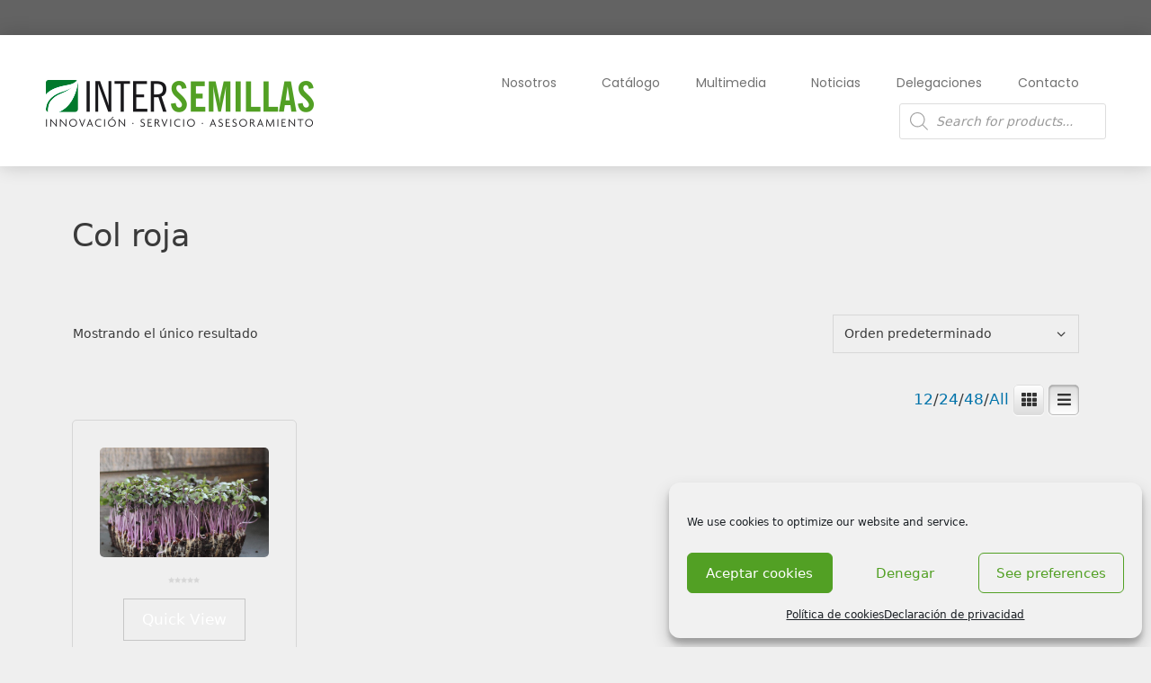

--- FILE ---
content_type: text/css
request_url: https://www.intersemillas.es/wp-content/plugins/ultraaddons-elementor-lite/assets/css/widgets/cart.css?ver=2.0.0.0
body_size: 1118
content:
.ua-element-cart .ultraaddons-cart-wrapper ul.site-elementor-cart {
    display: flex;
    align-items: center;
    justify-content: flex-end;
    list-style: none;
    position: relative;
    padding: 0;
    margin: 0;
}
.ua-element-cart .ultraaddons-cart-wrapper ul.site-elementor-cart > li.minicart-content-wrapper {
    display: none;
    position: absolute;
    z-index: 210;
    width: 400px;
    top: 100%;
}

.ua-element-cart .ultraaddons-cart-wrapper ul.site-elementor-cart li.minicart-content-wrapper .widget_shopping_cart {
    background: white;
    border: 0;
    padding: 25px;
    box-shadow: 0 5px 40px 0 rgb(10 10 25 / 10%);
    margin-top: 40px;
}
.ua-element-cart .widget_shopping_cart h2.widgettitle {
    margin: 0 !important;
}
.ua-element-cart .widget_shopping_cart_content ul.woocommerce-mini-cart.cart_list {
    margin: 0;
    padding: 0;
    list-style: none;
}
.ua-element-cart .widget_shopping_cart_content ul.woocommerce-mini-cart li.woocommerce-mini-cart-item.mini_cart_item a>img,
.ua-element-cart .widget_shopping_cart_content ul.product_list_widget li a>img {
    left: 0;
    top: -10px;
}
.ua-element-cart .widget_shopping_cart_content ul.woocommerce-mini-cart li.woocommerce-mini-cart-item.mini_cart_item {
    display: flex;
    align-items: flex-start;
    padding: 20px 0;
    position: relative;
    border-bottom: 1px solid #d7d7d77d;
}
.ua-element-cart .widget_shopping_cart_content ul.woocommerce-mini-cart li.woocommerce-mini-cart-item.mini_cart_item span.quantity {
    right: 0;
    position: absolute;
}
.ultraaddons-cart-wrapper {}

.ultraaddons-cart-wrapper .site-elementor-cart li.cart-text-li:empty {
    display: none;
}

.ultraaddons-cart-wrapper li.cart-text-li {
    padding: 0 12px;
    white-space: nowrap;
}

.ultraaddons-cart-wrapper .site-elementor-cart li.cart-link-li {white-space: nowrap;display: flex;align-items: center;}

.ultraaddons-cart-wrapper li.cart-link-li a {
    text-decoration: none;
    /* display: flex; */
    /*margin-right: 15px;*/
}

.ultraaddons-cart-wrapper .site-elementor-cart li.cart-link-li span.woocommerce-Price-amount.amount {
    background: #13c392;
    padding: 3px 12px;
    color: white;
}
.ua-element-cart .ultraaddons-cart-wrapper ul.site-elementor-cart:hover > li.minicart-content-wrapper,
.elementor-element.elementor-element-edit-mode.see-hover-in-admin-yes .ultraaddons-cart-wrapper ul.site-elementor-cart > li.minicart-content-wrapper,
.elementor-element.expand-always-yes .ultraaddons-cart-wrapper ul.site-elementor-cart > li.minicart-content-wrapper,
/*.elementor-element.see-hover-in-admin-yes .ultraaddons-cart-wrapper ul.site-elementor-cart > li.minicart-content-wrapper,*/
.ua-element-cart .ultraaddons-cart-wrapper ul.site-elementor-cart:focus > li.minicart-content-wrapper {
    display: block;
}
.elementor-element.elementor-element-edit-mode.see-hover-in-admin-yes li.minicart-content-wrapper{}
.elementor-element.expand-always-yes li.minicart-content-wrapper{}

.ua-element-cart .widget_shopping_cart_content ul.woocommerce-mini-cart li.woocommerce-mini-cart-item.mini_cart_item a {
    font-size: 16px;
    line-height: 22px;
    font-weight: 600;
    color: #0A1823;
    text-transform: capitalize;
    margin: 0;
    display: block;
    text-decoration: none;
    outline: none;
}
.ua-element-cart .widget_shopping_cart_content ul.woocommerce-mini-cart li.woocommerce-mini-cart-item.mini_cart_item a.remove,
.ua-element-cart .widget_shopping_cart_content ul.product_list_widget li a.remove {
    font-weight: 300;
    color: #0fc392;
    z-index: 2;
    margin-top: 5px;
    margin-right: 4px;
    padding-left: 0;
    top: 0;
    font-size: 24px;
    display: flex;
    height: 100%;
    
}
.ua-element-cart .widget_shopping_cart_content ul.woocommerce-mini-cart li.woocommerce-mini-cart-item.mini_cart_item a:not(.remove) {
    display: flex;
    padding-left: 0px;
    position: relative;
    width: 100%;
    padding-right: 75px;
    align-items: flex-start;
    /* justify-content: flex-start; */
    text-align: left;
}
.ua-element-cart .widget_shopping_cart_content ul.woocommerce-mini-cart li.woocommerce-mini-cart-item.mini_cart_item a>img,
.ua-element-cart .widget_shopping_cart_content ul.product_list_widget li a>img {
    max-width: 60px;
    height: auto;
    float: left;
    margin-right: 10px;
}
.ua-element-cart .widget_shopping_cart_content .woocommerce-mini-cart__total.total strong,
.ua-element-cart .widget_shopping_cart_content span.woocommerce-Price-amount.amount {
    font-weight: 600;
}
.ua-element-cart .widget_shopping_cart_content span.woocommerce-Price-amount.amount {
    background-color: transparent;
}
.ua-element-cart .widget_shopping_cart_content ul.product_list_widget li a.remove:before{
    display: none;
}
.ua-element-cart .widget_shopping_cart_content ul.woocommerce-mini-cart li.woocommerce-mini-cart-item.mini_cart_item a.remove, .ua-element-cart .widget_shopping_cart_content ul.product_list_widget li a.remove {
    position: relative;
    width: 20px;
    text-indent: unset;
}
.ua-element-cart .widget_shopping_cart_content p.woocommerce-mini-cart__total.total {
    display: flex;
    justify-content: space-between;
    align-items: center;
    flex-wrap: wrap;
    margin: 15px 0;
}
.ua-element-cart .widget_shopping_cart_content .woocommerce-mini-cart__buttons.buttons a {
    display: block;
    width: 100%;
    text-align: center;
    text-transform: capitalize;
    font-family: var(--medilac-font-secondary);
    background: #0fc392;
    color: #fff;
    margin: 10px 0;
    line-height: 55px;
    border: 2px solid transparent;
    transition: 0.3s;
    -webkit-transition: 0.3s;
    padding: initial;
    text-decoration: none;
    outline: none;
}
.ua-element-cart .widget_shopping_cart_content .woocommerce-mini-cart__buttons.buttons a:hover {
    border-color: #0fc392;
    background: transparent;
    color: #0fc392;
}
.elementor-align-left.ua-element-cart .ultraaddons-cart-wrapper ul.site-elementor-cart {
    justify-content: flex-start;
    margin: 0;
}
.elementor-align-left.ua-element-cart .ultraaddons-cart-wrapper ul.site-elementor-cart li.cart-text-li {
    padding-left: 0;
}
.elementor-align-center.ua-element-cart .ultraaddons-cart-wrapper ul.site-elementor-cart {
    justify-content: center;
    margin: 0;
}

.cart-title-align-left h2.widgettitle {
    text-align: left;
}
.cart-title-align-center h2.widgettitle {
    text-align: center;
}
.cart-title-align-right h2.widgettitle {
    text-align: right;
}
.ua-element-cart .ultraaddons-cart-wrapper .hide-content-yes{
    display: none !important;
}
.ultraaddons-cart-wrapper span.count {
    padding-left: 11px;
    padding-right: 11px;
}
.ultraaddons-cart-wrapper .icon-wrapper.icon-svg {}

.ultraaddons-cart-wrapper .icon-wrapper.icon-svg {
    display: inline;
    padding: 0;
}

.ultraaddons-cart-wrapper .icon-wrapper.icon-svg img {
    width: 25px;
}

--- FILE ---
content_type: text/css
request_url: https://www.intersemillas.es/wp-content/plugins/ultraaddons-elementor-lite/assets/css/widgets/accordion.css?ver=2.0.0.0
body_size: 875
content:
.ua_cu_btn {
    display: inline-block;
    padding: 12px 31px;
    line-height: 19px;
    font-size: 14px;
    font-weight: 500;
    -webkit-transition: 0.3s;
    transition: 0.3s;
    text-align: center;
    border-radius: 5px;
}
.ua_cu_btn.btn_2 {
    background-color: transparent;
    border: 1px solid #0E4DE3;
    color: #0E4DE3;
}
.ua_cu_btn.btn_2:hover {
    background-color: #0E4DE3;
    border: 1px solid #0E4DE3;
    color: #fff;
}
.ua_accordion_item .ua_accordion_inner .ua_cu_btn {
    border-radius: 0;
}
.ua_accordion_item .ua_desc + .ua_cu_btn {
    margin-top: 29px;
}
.ua_accordion_item .ua_accordion_inner .ua_desc + .ua_cu_btn {
    margin-top: 29px;
}

.ua_accordion_item {
    border-bottom: 1px solid #e5e5e5;
    /*! padding: 35px 35px 35px 72px; */
}
.ua_accordion_item:last-child {
    border-bottom: 0 solid transparent;
}
.ua_accordion_item .ua_accordion_icon {
    position: absolute;
    left: -42px;
    top: -4px;
}
.ua_accordion_item.ua-active {
    background-color: #fff;
}
.ua_accordion_item .ua_accordion_item_title {
    position: relative;
}
.ua_accordion_item .ua_accordion_thumb {
    max-width: 100%;
}
@media (max-width: 991px) {
    .ua_accordion_item .ua_accordion_thumb {
        margin-top: 30px;
    }
}
@media (min-width: 991px) {
    .ua_accordion_item .ua_accordion_thumb {
        position: absolute;
        right: -100%;
        top: 0;
    }
}
.ua_accordion_item .ua_accordion_title {
    cursor: pointer;
    position: relative;
    margin-bottom: 0;
    font-size: 16px;
    font-weight: 600;
    line-height: 20px;
    padding: 20px;
}
.ua_accordion_item .ua-icon {
    transition: transform 0.2s ease-out;
    right: 20px;
    top: 20%;
    position: absolute;
    cursor: pointer;
    color: #060a24;
}
.icon-right .ua_accordion_item .ua-icon {
    right: 3px;
}
.icon-left .ua_accordion_item .ua-icon {
    left: -25px;
}
.ua_accordion_item_title .ua-accordion-icon-opend {
    display: none;
}
.ua_accordion_item_title.ua-active .ua-accordion-icon-opend {
    display: block;
}
.ua_accordion_item_title.ua-active .ua-accordion-icon-closed {
    display: none;
}
.ua_accordion_item .ua_accordion_panel {
    display: none;
    /*! margin-top: 30px; */
}
.ua_accordion_item.ua-active .ua_accordion_title::before {
    transform: rotate(-140deg);
}
@media (min-width: 768px) {
    .ua_accordion_item .ua_accordion_inner {
        display: flex;
        /* align-items: center; */
        padding: 15px;
    }
    .ua_accordion_item .ua_accordion_inner .ua_accordion_thumb {
        /* flex: 31% 0 0; */
        display: flex;
    }
}
.ua_accordion_item .ua_accordion_inner .ua_accordion_thumb {
    position: relative;
    right: auto;
    top: auto;
}
@media (max-width: 767.98px) {
    .ua_accordion_item .ua_accordion_inner .ua_accordion_thumb {
        margin-bottom: 10px;
    }
}
.ua_accordion_item .ua_accordion_inner .ua_accordion_thumb + .ua_accordion_inner_content {
    padding-left: 30px;
}
.ua_accordion_item .ua_accordion_inner .ua_accordion_inner_content + .ua_accordion_thumb {
    padding-left: 30px;
}
.ua_accordion_item .ua_accordion_inner .ua_cu_btn {
    border-radius: 0;
}
.ua_accordion_item .ua_accordion_inner .ua_desc {
    font-size: 15px;
    line-height: 1.7;
}
.ua_accordion_item .ua_accordion_inner .ua_desc + .ua_cu_btn {
    margin-top: 29px;
}
.ua_accordion_item.ua_accordion_style_08 {
    border: 1px solid #cccccc;
    background-color: #fff;
    margin-bottom: 10px;
}
.ua_accordion_item.ua_accordion_style_08 .ua_accordion_panel {
    /*! margin-top: 26px; */
}
.ua_accordion_style_08 .ua-icon {
    color: #060a24;
}
.ua_accordion_item.ua_accordion_style_09 {
    background-color: #005d4c;
    border-radius: 0;
    padding: 29px 35px 29px;
    border-bottom: 0 solid transparent;
}
.ua_accordion_item.ua_accordion_style_09:nth-child(2) {
    background-color: #006a56;
}
.ua_accordion_item.ua_accordion_style_09:nth-child(3) {
    background-color: #007b64;
}
.ua_accordion_item.ua_accordion_style_09:nth-child(4) {
    background-color: #009377;
}
.ua_accordion_item.ua_accordion_style_09:nth-child(5) {
    background-color: #005d4c;
}
.ua_accordion_item.ua_accordion_style_09:nth-child(6) {
    background-color: #006a56;
}
.ua_accordion_item.ua_accordion_style_09:nth-child(7) {
    background-color: #007b64;
}
.ua_accordion_item.ua_accordion_style_09:nth-child(8) {
    background-color: #009377;
}
.ua_accordion_item.ua_accordion_style_09:nth-child(9) {
    background-color: #007b64;
}
.ua_accordion_item.ua_accordion_style_09:nth-child(10) {
    background-color: #009377;
}
.ua_accordion_item.ua_accordion_style_09 .ua_accordion_item_title {
    padding: 0 0 0 35px;
}
.ua_accordion_item.ua_accordion_style_09 .ua_accordion_title {
    color: #fff;
}
.ua_accordion_item.ua_accordion_style_09 .ua_desc {
    color: #fff;
}
.ua_accordion_item.ua_accordion_style_09 .ua_accordion_panel {
    padding-top: 20px;
}
.ua_accordion_item.ua_accordion_style_09 .ua_accordion_icon {
    max-width: 16px;
    position: absolute;
    left: 0;
    top: 0;
}
.ua_accordion_item.ua_accordion_style_09 .ua_cu_btn {
    border: 1px solid #fff;
}
.ua_accordion_item.ua_accordion_style_09 .ua_cu_btn:hover {
    border: 1px solid #0e4de3;
}
.ua_accordion_style_09 .ua-icon {
    color: #fff;
}
.ua_accordion_style_09 .ua_accordion_icon {
    color: #fff;
}
.ua_accordion_icon i {
    display: block;
}
.ua-accordion_icon svg {
    width: 16px;
}

--- FILE ---
content_type: text/css
request_url: https://www.intersemillas.es/wp-content/plugins/ultraaddons-elementor-lite/assets/css/widgets/drop-caps.css?ver=2.0.0.0
body_size: 128
content:
.ua-element-drop-caps .ua-dropcap-cotnent {
    margin-bottom: 0;
  }
  .ua-element-drop-caps .ua-dropcap-cotnent:first-child::first-letter {
    color: rgb(23, 0, 153);
    float: left;
    font-size: 75px;
    line-height: 60px;
    padding-top: 4px;
    padding-right: 8px;
    padding-left: 3px;
    background-repeat: no-repeat;
    background-size: cover;
    background-position: center center;
  }
  .ua-dropcap-wraper > ol,
  .ua-dropcap-wraper > ul {
    padding-left: 28px;
  }

--- FILE ---
content_type: text/css
request_url: https://www.intersemillas.es/wp-content/plugins/ultraaddons-elementor-lite/assets/css/widgets/dual-color-heading.css?ver=2.0.0.0
body_size: 27
content:
.ua-highlight-text{
	color:red
}

.ua-stack-desktop-yes .ua-adv-heading-stack, .ua-stack-mobile-yes .ua-adv-heading-stack, .ua-stack-tablet-yes .ua-adv-heading-stack {
    display: block;
}

--- FILE ---
content_type: text/css
request_url: https://www.intersemillas.es/wp-content/plugins/ultraaddons-elementor-lite/assets/css/widgets/card.css?ver=2.0.0.0
body_size: 717
content:
.ua-c.ua-card-content {
  color:#040911;
   display: flex;
   justify-content: center;
   align-items: center;
   flex-direction: column;
   margin-bottom: 3rem;
 }
 
 .ua-c .ua-card {
   display: flex;
   background-color: #020a1b;
   border-radius: 1.5rem;
   overflow: hidden;
   flex-direction: column;
   width: 100%;
   border: 1px solid #ddd;
 }
 
 .ua-c .ua-card-body {
   padding: 1rem 1.5rem 3rem 1.5rem;
 }
 
 .ua-c .ua-card-footer {
   padding-bottom: 0;
   border: none;
 }
 
 .ua-c .ua-card-footer {
   padding-top: 0;
 margin-top: 10px;}
 
 .ua-c .ua-card-avatar-content{
   display: flex;
   align-items: center;
   justify-content: center;
   flex-direction: column;
 }
 
 .ua-c .ua-card-avatar-link {
   display: inline-flex;
   position: relative;
   align-items: center;
   justify-content: center;
   color: #fff;
 }
 
 .ua-c .ua-card-title {
   font-weight: 500;
   font-size: 28px;
   color: #ffffff;
   margin: 0.8rem 0 .8rem 0;
   letter-spacing:3px;
 }
 
 .ua-c .ua-card-card-subtitle {
   color: #a4a4b1;
 }
 
 .ua-c .ua-card-card-heading {
   background: linear-gradient(to right, #00F5A0, #00D9F5);
   -webkit-background-clip: text;
           background-clip: text;
   color: transparent;
   font-size: 2.5rem;
   font-weight: 900;
   font-family: "Roboto", sans-serif;
 }
 
 .ua-c .ua-card-text {
   font-size: 16px;
   line-height: 1.5;
   color: #a4a4b1;
   margin-top: 15px;
 }
 .ua-c .ua-card .ua-card-button {
   display: inline-block;
   font-weight: 500;
   font-size: 14px;
   text-transform: uppercase;
   letter-spacing: 0.05rem;
   color: #fff;
   text-align: center;
   text-decoration: none;
   vertical-align: middle;
   cursor: pointer;
   -webkit-user-select: none;
   -moz-user-select: none;
   -ms-user-select: none;
   user-select: none;
   border: 0;
   border-radius: 50rem;
   background: linear-gradient(to right, #0056f5, #24bdd1);
   padding: .6rem 2rem;
 }
 .ua-c .card-row {
   display: flex;
   flex-direction: row;
   flex-wrap: wrap;
   width: 100%;
 }
 .ua-c .card-col {
   display: flex;
   flex-direction: column;
   flex-basis: 100%;
   flex: 1;
 }
 .card-col-order{
   order: 1;
 }
 .ua-c .card-justify-content-start{
   justify-content: start;
 }
 .ua-c .card-justify-content-end{
   justify-content:end;
 }
 .ua-c .card-justify-content-center{
   justify-content:center;
 }
 .ua-c .ua-card-sub-title {
     color: #5394D7;
     letter-spacing: 3px;
     font-weight: 300;
 }
.footer-bottom{
  display: flex;
  flex-wrap: wrap;
  margin-top: 15px;
  color: #fff;
  text-align: left;
}

.card-price, .card-wish{
 flex-basis: 50%;
}
.card-price{
  text-align: left;
}
.card-wish{
 text-align: right;
}
.content-left .ua-card-avatar-content {
  align-items: start;
}
.content-right .ua-card-avatar-content {
  align-items: end;
}
.content-center .ua-card-avatar-content {
  align-items: center;
}

--- FILE ---
content_type: text/css
request_url: https://www.intersemillas.es/wp-content/plugins/ultraaddons-elementor-lite/assets/css/widgets/product-category-grid.css?ver=2.0.0.0
body_size: 287
content:

  /*boxes*/
  .ua-cat-box {
    position: relative;
    color: white;
    width: 100%;
    display: flex;
    overflow: hidden;
    height: 100%;
  }
  .ua-cat-box .cat-image img {
    width: 100%;
    height: 100%;
    transition: transform 1s ease;
  }
  .ua-cat-box .cat-image {
    box-shadow: 0 5px 20px -5px rgb(0 0 0 / 10%);
  }
  .ua-cat-box:hover .cat-image {
    box-shadow: 0 10px 30px rgb(0 0 0 / 20%);
  }
  .ua-cat-box:hover .cat-image img {
    transform: scale(1.03);
    transition: transform 0.5s ease;
  }
  .ua-cat-box .cat-name {
    background: rgba(255, 255, 255, 0.9);
    transition: all 0.075s ease-out;
    color: rgba(51, 51, 51, 1);
    text-align: center;
    text-transform: uppercase;
    font-size: 13px;
    padding: 8px 12px;
    font-weight: bold;
    position:absolute;
    top:50%;
    left:50%;
  }

  .cat-name.reset{
      position:static;
      top:auto;
      left: auto;
  }
  .ua-row .ua-cat-box a{
    text-decoration:none
  }

--- FILE ---
content_type: text/css
request_url: https://www.intersemillas.es/wp-content/plugins/ultraaddons-elementor-lite/assets/css/widgets/formidable-form.css?ver=2.0.0.0
body_size: 74
content:
.ua-form.formidable.btn_block .frm_button_submit{
    display: block;
    width: 100%;
    box-shadow: unset;
}
.ua-form .frm_style_formidable-style.with_frm_style .frm_submit button{
    box-shadow: unset;
}
.with_frm_style legend + h3, .with_frm_style h3.frm_form_title{
    margin-bottom: 0;
}

--- FILE ---
content_type: text/css
request_url: https://www.intersemillas.es/wp-content/uploads/elementor/css/post-10.css?ver=1765453792
body_size: 785
content:
.elementor-10 .elementor-element.elementor-element-2d0fb59b > .elementor-container > .elementor-column > .elementor-widget-wrap{align-content:center;align-items:center;}.elementor-10 .elementor-element.elementor-element-2d0fb59b:not(.elementor-motion-effects-element-type-background), .elementor-10 .elementor-element.elementor-element-2d0fb59b > .elementor-motion-effects-container > .elementor-motion-effects-layer{background-color:#ffffff;}.elementor-10 .elementor-element.elementor-element-2d0fb59b{box-shadow:0px 0px 20px 0px rgba(0, 0, 0, 0.18);transition:background 0.3s, border 0.3s, border-radius 0.3s, box-shadow 0.3s;padding:10px 50px 10px 50px;}.elementor-10 .elementor-element.elementor-element-2d0fb59b > .elementor-background-overlay{transition:background 0.3s, border-radius 0.3s, opacity 0.3s;}.elementor-bc-flex-widget .elementor-10 .elementor-element.elementor-element-3e38b8ab.elementor-column .elementor-widget-wrap{align-items:center;}.elementor-10 .elementor-element.elementor-element-3e38b8ab.elementor-column.elementor-element[data-element_type="column"] > .elementor-widget-wrap.elementor-element-populated{align-content:center;align-items:center;}.elementor-10 .elementor-element.elementor-element-3e38b8ab.elementor-column > .elementor-widget-wrap{justify-content:flex-start;}.elementor-10 .elementor-element.elementor-element-f61a3f6 > .elementor-widget-container{margin:0px 0px -25px 0px;}.elementor-10 .elementor-element.elementor-element-f61a3f6{text-align:left;}.elementor-10 .elementor-element.elementor-element-f61a3f6 img{width:100%;}.elementor-10 .elementor-element.elementor-element-53641dd .elementor-menu-toggle{margin-left:auto;background-color:#FFFFFF;}.elementor-10 .elementor-element.elementor-element-53641dd .elementor-nav-menu .elementor-item{font-family:"Poppins", Sans-serif;font-size:14px;}.elementor-10 .elementor-element.elementor-element-53641dd .elementor-nav-menu--main .elementor-item{color:#727272;fill:#727272;}.elementor-10 .elementor-element.elementor-element-53641dd .elementor-nav-menu--main .elementor-item:hover,
					.elementor-10 .elementor-element.elementor-element-53641dd .elementor-nav-menu--main .elementor-item.elementor-item-active,
					.elementor-10 .elementor-element.elementor-element-53641dd .elementor-nav-menu--main .elementor-item.highlighted,
					.elementor-10 .elementor-element.elementor-element-53641dd .elementor-nav-menu--main .elementor-item:focus{color:var( --e-global-color-c63c315 );fill:var( --e-global-color-c63c315 );}.elementor-10 .elementor-element.elementor-element-53641dd .elementor-nav-menu--main .elementor-item.elementor-item-active{color:var( --e-global-color-c63c315 );}.elementor-10 .elementor-element.elementor-element-53641dd .elementor-nav-menu--dropdown a:hover,
					.elementor-10 .elementor-element.elementor-element-53641dd .elementor-nav-menu--dropdown a:focus,
					.elementor-10 .elementor-element.elementor-element-53641dd .elementor-nav-menu--dropdown a.elementor-item-active,
					.elementor-10 .elementor-element.elementor-element-53641dd .elementor-nav-menu--dropdown a.highlighted{background-color:#F6F6F6;}.elementor-bc-flex-widget .elementor-10 .elementor-element.elementor-element-2110444f.elementor-column .elementor-widget-wrap{align-items:center;}.elementor-10 .elementor-element.elementor-element-2110444f.elementor-column.elementor-element[data-element_type="column"] > .elementor-widget-wrap.elementor-element-populated{align-content:center;align-items:center;}.elementor-10 .elementor-element.elementor-element-2110444f > .elementor-element-populated{padding:20px 0px 0px 0px;}.elementor-10 .elementor-element.elementor-element-e87b016 .elementor-menu-toggle{margin-left:auto;}.elementor-10 .elementor-element.elementor-element-e87b016 .elementor-nav-menu .elementor-item{font-family:"Poppins", Sans-serif;font-size:14px;}.elementor-10 .elementor-element.elementor-element-e87b016 .elementor-nav-menu--main .elementor-item{color:#727272;fill:#727272;}.elementor-10 .elementor-element.elementor-element-e87b016 .elementor-nav-menu--main .elementor-item:hover,
					.elementor-10 .elementor-element.elementor-element-e87b016 .elementor-nav-menu--main .elementor-item.elementor-item-active,
					.elementor-10 .elementor-element.elementor-element-e87b016 .elementor-nav-menu--main .elementor-item.highlighted,
					.elementor-10 .elementor-element.elementor-element-e87b016 .elementor-nav-menu--main .elementor-item:focus{color:var( --e-global-color-c63c315 );fill:var( --e-global-color-c63c315 );}.elementor-10 .elementor-element.elementor-element-e87b016 .elementor-nav-menu--main .elementor-item.elementor-item-active{color:var( --e-global-color-c63c315 );}.elementor-10 .elementor-element.elementor-element-e87b016 .elementor-nav-menu--dropdown a:hover,
					.elementor-10 .elementor-element.elementor-element-e87b016 .elementor-nav-menu--dropdown a:focus,
					.elementor-10 .elementor-element.elementor-element-e87b016 .elementor-nav-menu--dropdown a.elementor-item-active,
					.elementor-10 .elementor-element.elementor-element-e87b016 .elementor-nav-menu--dropdown a.highlighted{background-color:#F6F6F6;}.elementor-10:not(.elementor-motion-effects-element-type-background), .elementor-10 > .elementor-motion-effects-container > .elementor-motion-effects-layer{background-color:#FFFFFF;}@media(min-width:768px){.elementor-10 .elementor-element.elementor-element-3e38b8ab{width:30%;}.elementor-10 .elementor-element.elementor-element-2110444f{width:70%;}}@media(max-width:1024px){.elementor-10 .elementor-element.elementor-element-2d0fb59b{padding:30px 20px 30px 20px;}}@media(max-width:767px){.elementor-10 .elementor-element.elementor-element-2d0fb59b{padding:15px 15px 15px 15px;}.elementor-10 .elementor-element.elementor-element-3e38b8ab{width:100%;}.elementor-bc-flex-widget .elementor-10 .elementor-element.elementor-element-3e38b8ab.elementor-column .elementor-widget-wrap{align-items:center;}.elementor-10 .elementor-element.elementor-element-3e38b8ab.elementor-column.elementor-element[data-element_type="column"] > .elementor-widget-wrap.elementor-element-populated{align-content:center;align-items:center;}.elementor-10 .elementor-element.elementor-element-3e38b8ab.elementor-column > .elementor-widget-wrap{justify-content:space-between;}.elementor-10 .elementor-element.elementor-element-3e38b8ab > .elementor-element-populated{margin:0px 0px 0px 0px;--e-column-margin-right:0px;--e-column-margin-left:0px;padding:0px 0px 0px 0px;}.elementor-10 .elementor-element.elementor-element-f61a3f6{width:var( --container-widget-width, 192px );max-width:192px;--container-widget-width:192px;--container-widget-flex-grow:0;z-index:8;}.elementor-10 .elementor-element.elementor-element-f61a3f6 > .elementor-widget-container{margin:0px 0px -20px 0px;padding:0px 0px 0px 0px;}.elementor-10 .elementor-element.elementor-element-f61a3f6 img{width:96%;}.elementor-10 .elementor-element.elementor-element-53641dd{width:auto;max-width:auto;z-index:99;}.elementor-10 .elementor-element.elementor-element-53641dd > .elementor-widget-container{margin:0px 0px 0px 0px;padding:0px 0px 0px 0px;}.elementor-10 .elementor-element.elementor-element-2110444f{width:100%;}.elementor-10 .elementor-element.elementor-element-2110444f > .elementor-element-populated{padding:0px 0px 0px 0px;}.elementor-10 .elementor-element.elementor-element-e87b016{width:auto;max-width:auto;}.elementor-10 .elementor-element.elementor-element-e87b016 > .elementor-widget-container{margin:0px 0px 0px 0px;padding:0px 0px 0px 0px;}}

--- FILE ---
content_type: text/css
request_url: https://www.intersemillas.es/wp-content/uploads/elementor/css/post-14.css?ver=1765453792
body_size: 1245
content:
.elementor-14 .elementor-element.elementor-element-231a0827 > .elementor-container > .elementor-column > .elementor-widget-wrap{align-content:center;align-items:center;}.elementor-14 .elementor-element.elementor-element-231a0827:not(.elementor-motion-effects-element-type-background), .elementor-14 .elementor-element.elementor-element-231a0827 > .elementor-motion-effects-container > .elementor-motion-effects-layer{background-color:#000000;background-image:url("https://www.intersemillas.es/wp-content/uploads/2021/02/bigstock-Healthy-food-selection-Shoppi-283543699.jpg");background-position:center center;background-size:cover;}.elementor-14 .elementor-element.elementor-element-231a0827 > .elementor-background-overlay{background-color:var( --e-global-color-c63c315 );opacity:0.82;transition:background 0.3s, border-radius 0.3s, opacity 0.3s;}.elementor-14 .elementor-element.elementor-element-231a0827{transition:background 0.3s, border 0.3s, border-radius 0.3s, box-shadow 0.3s;padding:75px 0px 30px 0px;}.elementor-bc-flex-widget .elementor-14 .elementor-element.elementor-element-5a09e024.elementor-column .elementor-widget-wrap{align-items:flex-start;}.elementor-14 .elementor-element.elementor-element-5a09e024.elementor-column.elementor-element[data-element_type="column"] > .elementor-widget-wrap.elementor-element-populated{align-content:flex-start;align-items:flex-start;}.elementor-14 .elementor-element.elementor-element-5a09e024 > .elementor-element-populated{padding:1em 1em 1em 1em;}.elementor-14 .elementor-element.elementor-element-12c3e6ca > .elementor-widget-container{padding:0px 0px 0px 0px;}.elementor-14 .elementor-element.elementor-element-12c3e6ca{text-align:left;}.elementor-14 .elementor-element.elementor-element-12c3e6ca .elementor-heading-title{font-family:"Proza Libre", Sans-serif;font-size:1rem;font-weight:100;text-transform:uppercase;line-height:1em;letter-spacing:1px;color:#ffffff;}.elementor-14 .elementor-element.elementor-element-1d6acd08{--divider-border-style:solid;--divider-color:#ffffff;--divider-border-width:1px;}.elementor-14 .elementor-element.elementor-element-1d6acd08 .elementor-divider-separator{width:6%;margin:0 auto;margin-left:0;}.elementor-14 .elementor-element.elementor-element-1d6acd08 .elementor-divider{text-align:left;padding-block-start:4px;padding-block-end:4px;}.elementor-14 .elementor-element.elementor-element-502d3466 > .elementor-widget-container{margin:0px 0px -20px 0px;padding:0% 0% 0% 0%;}.elementor-14 .elementor-element.elementor-element-502d3466{text-align:left;font-family:"Source Sans Pro", Sans-serif;font-size:1rem;font-weight:600;line-height:1.3em;letter-spacing:1px;color:#ffffff;}.elementor-14 .elementor-element.elementor-element-e3162af > .elementor-widget-container{margin:0px 0px 40px 0px;}.elementor-14 .elementor-element.elementor-element-e3162af{text-align:left;font-family:"Source Sans Pro", Sans-serif;font-size:1rem;font-weight:300;line-height:1.1em;letter-spacing:1px;color:#ffffff;}.elementor-bc-flex-widget .elementor-14 .elementor-element.elementor-element-58f51794.elementor-column .elementor-widget-wrap{align-items:flex-start;}.elementor-14 .elementor-element.elementor-element-58f51794.elementor-column.elementor-element[data-element_type="column"] > .elementor-widget-wrap.elementor-element-populated{align-content:flex-start;align-items:flex-start;}.elementor-14 .elementor-element.elementor-element-58f51794 > .elementor-element-populated{padding:1em 1em 1em 1em;}.elementor-14 .elementor-element.elementor-element-3bb1734c > .elementor-widget-container{padding:0px 0px 0px 0px;}.elementor-14 .elementor-element.elementor-element-3bb1734c{text-align:left;}.elementor-14 .elementor-element.elementor-element-3bb1734c .elementor-heading-title{font-family:"Proza Libre", Sans-serif;font-size:1rem;font-weight:100;text-transform:uppercase;line-height:1em;letter-spacing:1px;color:#ffffff;}.elementor-14 .elementor-element.elementor-element-7d5ece58{--divider-border-style:solid;--divider-color:#ffffff;--divider-border-width:1px;}.elementor-14 .elementor-element.elementor-element-7d5ece58 .elementor-divider-separator{width:6%;margin:0 auto;margin-left:0;}.elementor-14 .elementor-element.elementor-element-7d5ece58 .elementor-divider{text-align:left;padding-block-start:4px;padding-block-end:4px;}.elementor-14 .elementor-element.elementor-element-33bd0ce .elementor-icon-list-items:not(.elementor-inline-items) .elementor-icon-list-item:not(:last-child){padding-block-end:calc(14px/2);}.elementor-14 .elementor-element.elementor-element-33bd0ce .elementor-icon-list-items:not(.elementor-inline-items) .elementor-icon-list-item:not(:first-child){margin-block-start:calc(14px/2);}.elementor-14 .elementor-element.elementor-element-33bd0ce .elementor-icon-list-items.elementor-inline-items .elementor-icon-list-item{margin-inline:calc(14px/2);}.elementor-14 .elementor-element.elementor-element-33bd0ce .elementor-icon-list-items.elementor-inline-items{margin-inline:calc(-14px/2);}.elementor-14 .elementor-element.elementor-element-33bd0ce .elementor-icon-list-items.elementor-inline-items .elementor-icon-list-item:after{inset-inline-end:calc(-14px/2);}.elementor-14 .elementor-element.elementor-element-33bd0ce .elementor-icon-list-icon i{color:#ffffff;transition:color 0.3s;}.elementor-14 .elementor-element.elementor-element-33bd0ce .elementor-icon-list-icon svg{fill:#ffffff;transition:fill 0.3s;}.elementor-14 .elementor-element.elementor-element-33bd0ce .elementor-icon-list-item:hover .elementor-icon-list-icon i{color:#e8e4da;}.elementor-14 .elementor-element.elementor-element-33bd0ce .elementor-icon-list-item:hover .elementor-icon-list-icon svg{fill:#e8e4da;}.elementor-14 .elementor-element.elementor-element-33bd0ce{--e-icon-list-icon-size:14px;--icon-vertical-offset:0px;}.elementor-14 .elementor-element.elementor-element-33bd0ce .elementor-icon-list-item > .elementor-icon-list-text, .elementor-14 .elementor-element.elementor-element-33bd0ce .elementor-icon-list-item > a{font-family:"Source Sans Pro", Sans-serif;font-size:17px;font-weight:100;line-height:0.9em;letter-spacing:0.5px;}.elementor-14 .elementor-element.elementor-element-33bd0ce .elementor-icon-list-text{color:#ffffff;transition:color 0.3s;}.elementor-14 .elementor-element.elementor-element-33bd0ce .elementor-icon-list-item:hover .elementor-icon-list-text{color:#e8e4da;}.elementor-bc-flex-widget .elementor-14 .elementor-element.elementor-element-51053b8b.elementor-column .elementor-widget-wrap{align-items:flex-start;}.elementor-14 .elementor-element.elementor-element-51053b8b.elementor-column.elementor-element[data-element_type="column"] > .elementor-widget-wrap.elementor-element-populated{align-content:flex-start;align-items:flex-start;}.elementor-14 .elementor-element.elementor-element-51053b8b > .elementor-element-populated{padding:1em 1em 1em 1em;}.elementor-14 .elementor-element.elementor-element-31412d75 > .elementor-widget-container{padding:0px 0px 0px 0px;}.elementor-14 .elementor-element.elementor-element-31412d75{text-align:left;}.elementor-14 .elementor-element.elementor-element-31412d75 .elementor-heading-title{font-family:"Proza Libre", Sans-serif;font-size:1rem;font-weight:100;text-transform:uppercase;line-height:1em;letter-spacing:1px;color:#ffffff;}.elementor-14 .elementor-element.elementor-element-2b4c5ed6{--divider-border-style:solid;--divider-color:#ffffff;--divider-border-width:1px;}.elementor-14 .elementor-element.elementor-element-2b4c5ed6 .elementor-divider-separator{width:6%;margin:0 auto;margin-left:0;}.elementor-14 .elementor-element.elementor-element-2b4c5ed6 .elementor-divider{text-align:left;padding-block-start:4px;padding-block-end:4px;}.elementor-14 .elementor-element.elementor-element-54e4f80a .elementor-icon-list-items:not(.elementor-inline-items) .elementor-icon-list-item:not(:last-child){padding-block-end:calc(14px/2);}.elementor-14 .elementor-element.elementor-element-54e4f80a .elementor-icon-list-items:not(.elementor-inline-items) .elementor-icon-list-item:not(:first-child){margin-block-start:calc(14px/2);}.elementor-14 .elementor-element.elementor-element-54e4f80a .elementor-icon-list-items.elementor-inline-items .elementor-icon-list-item{margin-inline:calc(14px/2);}.elementor-14 .elementor-element.elementor-element-54e4f80a .elementor-icon-list-items.elementor-inline-items{margin-inline:calc(-14px/2);}.elementor-14 .elementor-element.elementor-element-54e4f80a .elementor-icon-list-items.elementor-inline-items .elementor-icon-list-item:after{inset-inline-end:calc(-14px/2);}.elementor-14 .elementor-element.elementor-element-54e4f80a .elementor-icon-list-icon i{color:#ffffff;transition:color 0.3s;}.elementor-14 .elementor-element.elementor-element-54e4f80a .elementor-icon-list-icon svg{fill:#ffffff;transition:fill 0.3s;}.elementor-14 .elementor-element.elementor-element-54e4f80a .elementor-icon-list-item:hover .elementor-icon-list-icon i{color:#e8e4da;}.elementor-14 .elementor-element.elementor-element-54e4f80a .elementor-icon-list-item:hover .elementor-icon-list-icon svg{fill:#e8e4da;}.elementor-14 .elementor-element.elementor-element-54e4f80a{--e-icon-list-icon-size:14px;--icon-vertical-offset:0px;}.elementor-14 .elementor-element.elementor-element-54e4f80a .elementor-icon-list-item > .elementor-icon-list-text, .elementor-14 .elementor-element.elementor-element-54e4f80a .elementor-icon-list-item > a{font-family:"Source Sans Pro", Sans-serif;font-size:17px;font-weight:100;line-height:0.9em;letter-spacing:0.5px;}.elementor-14 .elementor-element.elementor-element-54e4f80a .elementor-icon-list-text{color:#ffffff;transition:color 0.3s;}.elementor-14 .elementor-element.elementor-element-54e4f80a .elementor-icon-list-item:hover .elementor-icon-list-text{color:#e8e4da;}.elementor-14 .elementor-element.elementor-element-1b0ea052 > .elementor-widget-container{margin:0px 0px -20px 0px;}.elementor-14 .elementor-element.elementor-element-1b0ea052{text-align:left;font-family:"Source Sans Pro", Sans-serif;font-size:1rem;font-weight:300;line-height:1.1em;letter-spacing:1px;color:#ffffff;}.elementor-bc-flex-widget .elementor-14 .elementor-element.elementor-element-4ec289b6.elementor-column .elementor-widget-wrap{align-items:flex-start;}.elementor-14 .elementor-element.elementor-element-4ec289b6.elementor-column.elementor-element[data-element_type="column"] > .elementor-widget-wrap.elementor-element-populated{align-content:flex-start;align-items:flex-start;}.elementor-14 .elementor-element.elementor-element-4ec289b6 > .elementor-element-populated{padding:1em 1em 1em 1em;}.elementor-14 .elementor-element.elementor-element-43900644 > .elementor-widget-container{padding:0px 0px 0px 0px;}.elementor-14 .elementor-element.elementor-element-43900644{text-align:left;}.elementor-14 .elementor-element.elementor-element-43900644 .elementor-heading-title{font-family:"Proza Libre", Sans-serif;font-size:1rem;font-weight:100;text-transform:uppercase;line-height:1em;letter-spacing:1px;color:#ffffff;}.elementor-14 .elementor-element.elementor-element-5ffe5815{--divider-border-style:solid;--divider-color:#ffffff;--divider-border-width:1px;}.elementor-14 .elementor-element.elementor-element-5ffe5815 .elementor-divider-separator{width:6%;margin:0 auto;margin-left:0;}.elementor-14 .elementor-element.elementor-element-5ffe5815 .elementor-divider{text-align:left;padding-block-start:4px;padding-block-end:4px;}.elementor-14 .elementor-element.elementor-element-1f5671fa{--grid-template-columns:repeat(5, auto);--icon-size:14px;--grid-column-gap:15px;--grid-row-gap:0px;}.elementor-14 .elementor-element.elementor-element-1f5671fa .elementor-widget-container{text-align:left;}.elementor-14 .elementor-element.elementor-element-1f5671fa .elementor-social-icon{background-color:#ffffff;--icon-padding:0.9em;}.elementor-14 .elementor-element.elementor-element-1f5671fa .elementor-social-icon i{color:#333333;}.elementor-14 .elementor-element.elementor-element-1f5671fa .elementor-social-icon svg{fill:#333333;}.elementor-14 .elementor-element.elementor-element-1f5671fa .elementor-social-icon:hover{background-color:#ffffff;}.elementor-14 .elementor-element.elementor-element-1f5671fa .elementor-social-icon:hover i{color:var( --e-global-color-c63c315 );}.elementor-14 .elementor-element.elementor-element-1f5671fa .elementor-social-icon:hover svg{fill:var( --e-global-color-c63c315 );}@media(max-width:1024px){.elementor-14 .elementor-element.elementor-element-231a0827{padding:100px 25px 100px 25px;}}@media(max-width:767px){.elementor-14 .elementor-element.elementor-element-231a0827{padding:50px 20px 50px 20px;}}

--- FILE ---
content_type: text/css
request_url: https://www.intersemillas.es/wp-content/uploads/elementor/css/post-3694.css?ver=1765453834
body_size: 396
content:
.elementor-3694 .elementor-element.elementor-element-36d00afc{padding:50px 0px 50px 0px;}.elementor-3694 .elementor-element.elementor-element-517cd924 > .elementor-widget-container{margin:0px 0px 50px 0px;}.elementor-3694 .elementor-element.elementor-element-517cd924 .elementor-heading-title{font-size:35px;}.elementor-3694 .elementor-element.elementor-element-525c5ca3.elementor-wc-products  ul.products{grid-column-gap:40px;grid-row-gap:40px;}.elementor-3694 .elementor-element.elementor-element-525c5ca3.elementor-wc-products .attachment-woocommerce_thumbnail{border-radius:5px 5px 5px 5px;}.elementor-3694 .elementor-element.elementor-element-525c5ca3.elementor-wc-products ul.products li.product .woocommerce-loop-product__title, .elementor-3694 .elementor-element.elementor-element-525c5ca3.elementor-wc-products ul.products li.product .woocommerce-loop-category__title{font-size:20px;font-weight:400;}.elementor-3694 .elementor-element.elementor-element-525c5ca3.elementor-wc-products ul.products li.product .woocommerce-loop-product__title{margin-bottom:20px;}.elementor-3694 .elementor-element.elementor-element-525c5ca3.elementor-wc-products ul.products li.product .woocommerce-loop-category__title{margin-bottom:20px;}.elementor-3694 .elementor-element.elementor-element-525c5ca3.elementor-wc-products ul.products li.product .star-rating{font-size:0.4em;}.elementor-3694 .elementor-element.elementor-element-525c5ca3.elementor-wc-products ul.products li.product .price{color:#000000;font-family:"Playfair Display", Sans-serif;font-size:25px;}.elementor-3694 .elementor-element.elementor-element-525c5ca3.elementor-wc-products ul.products li.product .price ins{color:#000000;}.elementor-3694 .elementor-element.elementor-element-525c5ca3.elementor-wc-products ul.products li.product .price ins .amount{color:#000000;}.elementor-3694 .elementor-element.elementor-element-525c5ca3.elementor-wc-products ul.products li.product .button{background-color:rgba(255, 255, 255, 0);border-color:#C6C6C6;border-style:solid;border-width:1px 1px 1px 1px;}.elementor-3694 .elementor-element.elementor-element-525c5ca3.elementor-wc-products ul.products li.product{border-style:solid;border-width:1px 1px 1px 1px;border-radius:5px;padding:30px 30px 30px 30px;border-color:#d6d6d6;}.elementor-3694 .elementor-element.elementor-element-525c5ca3.elementor-wc-products ul.products li.product span.onsale{display:block;}@media(max-width:1024px){.elementor-3694 .elementor-element.elementor-element-525c5ca3.elementor-wc-products  ul.products{grid-column-gap:20px;grid-row-gap:40px;}.elementor-3694 .elementor-element.elementor-element-525c5ca3.elementor-wc-products ul.products li.product{padding:20px 20px 20px 20px;}}@media(max-width:767px){.elementor-3694 .elementor-element.elementor-element-525c5ca3.elementor-wc-products  ul.products{grid-column-gap:20px;grid-row-gap:40px;}.elementor-3694 .elementor-element.elementor-element-525c5ca3.elementor-wc-products ul.products li.product .woocommerce-loop-product__title, .elementor-3694 .elementor-element.elementor-element-525c5ca3.elementor-wc-products ul.products li.product .woocommerce-loop-category__title{font-size:15px;}.elementor-3694 .elementor-element.elementor-element-525c5ca3.elementor-wc-products ul.products li.product .price{font-size:15px;}.elementor-3694 .elementor-element.elementor-element-525c5ca3.elementor-wc-products ul.products li.product .button{font-size:15px;}.elementor-3694 .elementor-element.elementor-element-525c5ca3.elementor-wc-products ul.products li.product{padding:15px 15px 15px 15px;}}

--- FILE ---
content_type: application/javascript
request_url: https://www.intersemillas.es/wp-content/plugins/ultraaddons-elementor-lite/assets/vendor/navbar/js/navbar.min.js?ver=2.0.0.0
body_size: 2676
content:
// Navbar.js v3.0.6 | thednp © 2022 | MIT-License
!function(e,n){"object"==typeof exports&&"undefined"!=typeof module?module.exports=n():"function"==typeof define&&define.amd?define(n):(e=e||self).Navbar=n()}(this,(function(){"use strict";function e(e,n){const t=[HTMLElement,Element,Node],o=n&&t.some(e=>n instanceof e)?n:document;return t.some(n=>e instanceof n)?e:o.querySelector(e)}const n=new Map,t=(t,o,r,i)=>{const s=e(t);if(s)if(i&&i.length){n.has(s)||n.set(s,new Map);n.get(s).set(i,setTimeout(o,r))}else n.set(s,setTimeout(o,r))},o=(t,o)=>{const r=e(t);if(!r)return null;if(o&&o.length){n.has(r)||n.set(r,new Map);const e=n.get(r);if(e.has(o))return e.get(o)}else if(n.has(r))return n.get(r);return null},r=(t,o)=>{const r=e(t),i=r&&n.get(r);i&&(o&&o.length?i.has(o)&&(clearTimeout(i.get(o)),i.delete(o)):(clearTimeout(i),n.delete(r)))};function i(e,n){const t=getComputedStyle(e);return n in t?t[n]:""}function s(e,n){let t=0;const o=new Event("transitionend"),r=function(e){const n=i(e,"transitionProperty"),t=i(e,"transitionDuration"),o=t.includes("ms")?1:1e3,r=n&&"none"!==n?parseFloat(t)*o:0;return Number.isNaN(r)?0:r}(e),s=function(e){const n=i(e,"transitionProperty"),t=i(e,"transitionDelay"),o=t.includes("ms")?1:1e3,r=n&&"none"!==n?parseFloat(t)*o:0;return Number.isNaN(r)?0:r}(e);if(r){const i=o=>{o.target===e&&(n.apply(e,[o]),e.removeEventListener("transitionend",i),t=1)};e.addEventListener("transitionend",i),setTimeout(()=>{t||e.dispatchEvent(o)},r+s+17)}else n.apply(e,[o])}const a=!!(()=>{let e=!1;try{const i=Object.defineProperty({},"passive",{get:()=>(e=!0,e)});n=document,o=()=>{},function(e,n,t,o){const r=o||!1;e.addEventListener(n,t,r)}(n,t="DOMContentLoaded",(function e(i){i.target===n&&(o.apply(n,[i]),function(e,n,t,o){const r=o||!1;e.removeEventListener(n,t,r)}(n,t,e,r))}),r=i)}catch(e){throw Error("Passive events are not supported")}var n,t,o,r;return e})()&&{passive:!0};function c(e){return"true"===e||"false"!==e&&(Number.isNaN(+e)?""===e||"null"===e?null:e:+e)}const u=e=>Object.keys(e);function l(e,n){e.classList.add(n)}function d(e,n){return e.classList.contains(n)}function f(e,n){e.classList.remove(n)}const p=new Map,m={set:(n,t,o)=>{const r=e(n);if(!r)return;p.has(t)||p.set(t,new Map);p.get(t).set(r,o)},getAllFor:e=>{const n=p.get(e);return n||null},get:(n,t)=>{const o=e(n),r=m.getAllFor(t),i=o&&r&&r.get(o);return i||null},remove:(n,t)=>{const o=e(n),r=p.get(t);r&&o&&(r.delete(o),0===r.size&&p.delete(t))}};function v(e){return(e=>e instanceof Node)(e)?e.ownerDocument:function(e){return e instanceof Window}(e)?e.document:window.document}const g=e=>"rtl"===function(e){return v(e).documentElement}(e).dir,b=e=>Array.from(e),h=(e,n,t)=>e.setAttribute(n,t),E=e=>e instanceof HTMLElement;function w(e,n){return(n&&E(n)?n:document).getElementsByClassName(e)}function y(e,n){return(n&&E(n)?n:document).getElementsByTagName(e)}function L(e,n){return e&&n?e.closest(n):null}const A='[data-function="navbar"]',N={breakpoint:768,toggleSiblings:!0,delay:500},C={cancelable:!0,bubbles:!0},T=new CustomEvent("show.navbar",C),x=new CustomEvent("shown.navbar",C),S=new CustomEvent("hide.navbar",C),D=new CustomEvent("hidden.navbar",C),M=e=>{return n=e,t="Navbar",m.get(n,t);var n,t};function P(e){const n=e?"addEventListener":"removeEventListener";document.querySelector("li.open-mobile")||window[n]("resize",k,a)}function k(){q(w("open-mobile")),P()}function I(e){const{options:n,menu:t}=e,[o]=w("subnav-toggle",t);return o&&"none"!==i(o,"display")||window.innerWidth<n.breakpoint}function O(e,n){const t=n?"addEventListener":"removeEventListener",{items:o,navbarToggle:r,menu:i}=e;b(o).forEach(e=>{d(e.lastElementChild,"subnav")&&(e[t]("mouseenter",z),e[t]("mouseleave",B));const[n]=w("subnav-toggle",e);n&&n[t]("click",U)}),i[t]("keydown",R),r&&r[t]("click",U)}function j(e,n){return b(e.children).find(e=>n===e.tagName||d(e,n))}function F(e,n){const t=j(e,"subnav"),o=j(e,"A"),i=j(e,"subnav-toggle"),a=()=>{f(e,"open-position"),r(e,"out"),o&&(o.dispatchEvent(D),h(o,"aria-expanded","false"))};if(d(e,"open")){if(o&&(o.dispatchEvent(S),S.defaultPrevented))return;f(e,"open"),n&&t?s(t,a):a()}if(d(e,"open-mobile")){if(o&&o.dispatchEvent(S),S.defaultPrevented)return;f(e,"open-mobile"),[i,o].forEach(e=>{e&&h(e,"aria-expanded","false")}),o&&o.dispatchEvent(D)}}function q(e){b(e).forEach(e=>F(e))}function R(e){const{code:n}=e,{activeElement:t}=document,o=M(this);if(!o||!t||!this.contains(t))return;const r=L(t,"LI");if(!r)return;const s=I(o),{previousElementSibling:a,nextElementSibling:c}=r,u=L(r,".open"),l=L(r,"UL"),[f]=w("subnav",r),p=["Space","ArrowDown","ArrowLeft","ArrowRight","ArrowUp"],m=l&&"column"===i(l,"flex-direction"),v=g(),b=l&&a&&("ArrowUp"===n&&m||n===(v?"ArrowRight":"ArrowLeft")&&!m),h=l&&c&&("ArrowDown"===n&&m||n===(v?"ArrowLeft":"ArrowRight")&&!m);let E=null;"Escape"===n&&u?(B.call(u),E=u):!s&&f&&"Space"===n&&(d(r,"open")?B.call(r):z.call(r)),b&&r!==l.firstElementChild?E=a:h&&r!==l.lastElementChild&&(E=c),E&&E.firstElementChild.focus(),!s&&p.includes(n)&&e.preventDefault()}function U(e){e.preventDefault();const{target:n}=e,t=this,o=L(t,A+",.navbar"),r=o&&M(o),{options:i,navbarToggle:s}=r;if(r&&(n===t||t.contains(n))){const e=L(t,"LI")||o,n=L(t,".navbar-toggle")===s?s:j(e,"subnav-toggle"),r=n===s?null:j(e,"A"),a=w("open-mobile",e);if(d(e,"open-mobile")){if(r&&r.dispatchEvent(S),S.defaultPrevented)return;q(a),f(e,"open-mobile"),n&&(h(n,"aria-expanded","false"),P()),r&&(h(r,"aria-expanded","false"),r.dispatchEvent(D))}else{if(r&&r.dispatchEvent(T),T.defaultPrevented)return;if(n!==s&&P(!0),n!==s){q(i.toggleSiblings?w("open-mobile",e.parentElement):a)}l(e,"open-mobile"),n&&h(n,"aria-expanded","true"),r&&(h(r,"aria-expanded","true"),r.dispatchEvent(x))}}}function z(){const e=this,n=L(e,A+",.navbar"),i=n&&M(n),a=o(e,"out");if(i&&!I(i)&&(r(e,"out"),!d(e,"open")&&!a)){t(e,()=>function(e){const n=j(e,"subnav"),t=j(e,"A"),o=()=>{r(e,"in"),t&&(t.dispatchEvent(x),h(t,"aria-expanded","true"))};if(t&&(t.dispatchEvent(T),T.defaultPrevented))return;l(e,"open-position"),l(e,"open");const i=y("LI",e.parentElement);q(b(i).filter(n=>n!==e)),n?s(n,o):o()}(e),17,"in")}}function B(){const e=this,n=L(e,A+",.navbar"),o=n&&M(n);if(o&&!I(o)&&d(e,"open")){r(e,"in");t(e,()=>F(e,!0),o.options.delay,"out")}}class H{constructor(n,t){const o=this;o.menu=e(n);const{menu:r}=o;if(!r)return;const i=M(r);i&&i.dispose(),o.options=function(e,n,t,o){const r={...e.dataset},i={},s={};return u(r).forEach(e=>{const n=o&&e.includes(o)?e.replace(o,"").replace(/[A-Z]/,e=>e.toLowerCase()):e;s[n]=c(r[e])}),u(t).forEach(e=>{t[e]=c(t[e])}),u(n).forEach(e=>{i[e]=e in t?t[e]:e in s?s[e]:n[e]}),i}(r,N,t||{},""),o.items=y("LI",r),o.navbarToggle=null,[o.navbarToggle]=w("navbar-toggle",r),O(o,!0),m.set(r,"Navbar",o)}get defaults(){return N}get version(){return"3.0.6"}get name(){return"Navbar"}dispose(){q(this.items),O(this),P(),m.remove(this.menu,"Navbar")}}var W,Z;function G(e){const n=e instanceof Element?e:document,{selector:t,init:o}=H,r=n.querySelectorAll(t);Array.from(r).map(e=>o(e))}return W=H,Z={selector:A,init:e=>new H(e),getInstance:M},Object.assign(W,Z),document.body?G():document.addEventListener("DOMContentLoaded",G,{once:!0}),H}));
